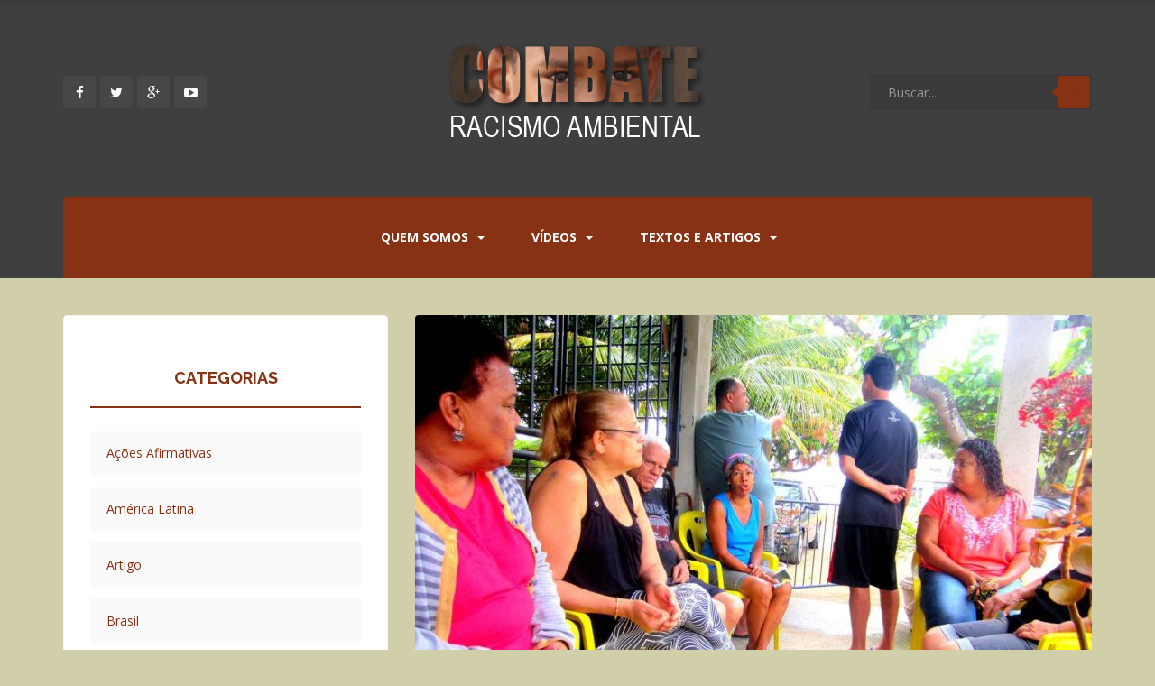

--- FILE ---
content_type: text/html; charset=UTF-8
request_url: https://racismoambiental.net.br/2017/10/04/militares-dao-30-dias-para-comunidade-maracajas-na-ilha-do-governador-destruir-suas-casas-e-partir/
body_size: 20501
content:
<!DOCTYPE html>
<html lang="pt-BR">
<head>
<meta charset="UTF-8">
<meta http-equiv="X-UA-Compatible" content="IE=edge,chrome=1">
<meta name="viewport" content="width=device-width, initial-scale=1">
<title>Militares Dão 30 Dias Para Comunidade Maracajás na Ilha do Governador Destruir Suas Casas e Partir - Combate Racismo Ambiental</title>
<!-- <title>
</title> -->
<link rel="profile" href="https://gmpg.org/xfn/11">
<link rel="pingback" href="https://racismoambiental.net.br/xmlrpc.php">

<!-- favicon -->


<!--[if IE]><![endif]-->

<meta name='robots' content='index, follow, max-image-preview:large, max-snippet:-1, max-video-preview:-1' />

	<!-- This site is optimized with the Yoast SEO plugin v26.8 - https://yoast.com/product/yoast-seo-wordpress/ -->
	<link rel="canonical" href="https://racismoambiental.net.br/2017/10/04/militares-dao-30-dias-para-comunidade-maracajas-na-ilha-do-governador-destruir-suas-casas-e-partir/" />
	<meta property="og:locale" content="pt_BR" />
	<meta property="og:type" content="article" />
	<meta property="og:title" content="Militares Dão 30 Dias Para Comunidade Maracajás na Ilha do Governador Destruir Suas Casas e Partir - Combate Racismo Ambiental" />
	<meta property="og:description" content="No sábado passado, enquanto uma chuva fina caia sobre a cidade do Rio de Janeiro, as famílias que moram na Estrada de Maracajás no Galeão, na Ilha do Governador, encontraram-se para contar as suas histórias e organizar uma marcha de resistência. A sua história dolorosa é de perseverança, apesar de uma tremenda pressão externa; pressão que tem se tornado bem" />
	<meta property="og:url" content="https://racismoambiental.net.br/2017/10/04/militares-dao-30-dias-para-comunidade-maracajas-na-ilha-do-governador-destruir-suas-casas-e-partir/" />
	<meta property="og:site_name" content="Combate Racismo Ambiental" />
	<meta property="article:published_time" content="2017-10-04T13:06:55+00:00" />
	<meta property="article:modified_time" content="2017-10-04T17:09:02+00:00" />
	<meta property="og:image" content="https://racismoambiental.net.br/wp-content/uploads/2017/10/ilha.jpg" />
	<meta property="og:image:width" content="1300" />
	<meta property="og:image:height" content="815" />
	<meta property="og:image:type" content="image/jpeg" />
	<meta name="author" content="Daniel Levi" />
	<meta name="twitter:card" content="summary_large_image" />
	<meta name="twitter:label1" content="Escrito por" />
	<meta name="twitter:data1" content="Daniel Levi" />
	<meta name="twitter:label2" content="Est. tempo de leitura" />
	<meta name="twitter:data2" content="8 minutos" />
	<script type="application/ld+json" class="yoast-schema-graph">{"@context":"https://schema.org","@graph":[{"@type":"Article","@id":"https://racismoambiental.net.br/2017/10/04/militares-dao-30-dias-para-comunidade-maracajas-na-ilha-do-governador-destruir-suas-casas-e-partir/#article","isPartOf":{"@id":"https://racismoambiental.net.br/2017/10/04/militares-dao-30-dias-para-comunidade-maracajas-na-ilha-do-governador-destruir-suas-casas-e-partir/"},"author":{"name":"Daniel Levi","@id":"https://racismoambiental.net.br/#/schema/person/fab47e68e6f365ad61233ca4dd262887"},"headline":"Militares Dão 30 Dias Para Comunidade Maracajás na Ilha do Governador Destruir Suas Casas e Partir","datePublished":"2017-10-04T13:06:55+00:00","dateModified":"2017-10-04T17:09:02+00:00","mainEntityOfPage":{"@id":"https://racismoambiental.net.br/2017/10/04/militares-dao-30-dias-para-comunidade-maracajas-na-ilha-do-governador-destruir-suas-casas-e-partir/"},"wordCount":1543,"commentCount":1,"publisher":{"@id":"https://racismoambiental.net.br/#organization"},"image":{"@id":"https://racismoambiental.net.br/2017/10/04/militares-dao-30-dias-para-comunidade-maracajas-na-ilha-do-governador-destruir-suas-casas-e-partir/#primaryimage"},"thumbnailUrl":"https://racismoambiental.net.br/wp-content/uploads/2017/10/ilha.jpg","keywords":["comunidades urbanas","direito à moradia","especulação imobiliária","remoções","território"],"articleSection":["Destaque","Direitos Humanos"],"inLanguage":"pt-BR","potentialAction":[{"@type":"CommentAction","name":"Comment","target":["https://racismoambiental.net.br/2017/10/04/militares-dao-30-dias-para-comunidade-maracajas-na-ilha-do-governador-destruir-suas-casas-e-partir/#respond"]}]},{"@type":"WebPage","@id":"https://racismoambiental.net.br/2017/10/04/militares-dao-30-dias-para-comunidade-maracajas-na-ilha-do-governador-destruir-suas-casas-e-partir/","url":"https://racismoambiental.net.br/2017/10/04/militares-dao-30-dias-para-comunidade-maracajas-na-ilha-do-governador-destruir-suas-casas-e-partir/","name":"Militares Dão 30 Dias Para Comunidade Maracajás na Ilha do Governador Destruir Suas Casas e Partir - Combate Racismo Ambiental","isPartOf":{"@id":"https://racismoambiental.net.br/#website"},"primaryImageOfPage":{"@id":"https://racismoambiental.net.br/2017/10/04/militares-dao-30-dias-para-comunidade-maracajas-na-ilha-do-governador-destruir-suas-casas-e-partir/#primaryimage"},"image":{"@id":"https://racismoambiental.net.br/2017/10/04/militares-dao-30-dias-para-comunidade-maracajas-na-ilha-do-governador-destruir-suas-casas-e-partir/#primaryimage"},"thumbnailUrl":"https://racismoambiental.net.br/wp-content/uploads/2017/10/ilha.jpg","datePublished":"2017-10-04T13:06:55+00:00","dateModified":"2017-10-04T17:09:02+00:00","breadcrumb":{"@id":"https://racismoambiental.net.br/2017/10/04/militares-dao-30-dias-para-comunidade-maracajas-na-ilha-do-governador-destruir-suas-casas-e-partir/#breadcrumb"},"inLanguage":"pt-BR","potentialAction":[{"@type":"ReadAction","target":["https://racismoambiental.net.br/2017/10/04/militares-dao-30-dias-para-comunidade-maracajas-na-ilha-do-governador-destruir-suas-casas-e-partir/"]}]},{"@type":"ImageObject","inLanguage":"pt-BR","@id":"https://racismoambiental.net.br/2017/10/04/militares-dao-30-dias-para-comunidade-maracajas-na-ilha-do-governador-destruir-suas-casas-e-partir/#primaryimage","url":"https://racismoambiental.net.br/wp-content/uploads/2017/10/ilha.jpg","contentUrl":"https://racismoambiental.net.br/wp-content/uploads/2017/10/ilha.jpg","width":1300,"height":815},{"@type":"BreadcrumbList","@id":"https://racismoambiental.net.br/2017/10/04/militares-dao-30-dias-para-comunidade-maracajas-na-ilha-do-governador-destruir-suas-casas-e-partir/#breadcrumb","itemListElement":[{"@type":"ListItem","position":1,"name":"Início","item":"https://racismoambiental.net.br/"},{"@type":"ListItem","position":2,"name":"Militares Dão 30 Dias Para Comunidade Maracajás na Ilha do Governador Destruir Suas Casas e Partir"}]},{"@type":"WebSite","@id":"https://racismoambiental.net.br/#website","url":"https://racismoambiental.net.br/","name":"Combate Racismo Ambiental","description":"O blog Combate Racismo Ambiental foi criado e é mantido por Tania Pacheco, sem fins lucrativos e utilizando tecnologia WordPress. A reprodução de seu conteúdo é incentivada, desde que citando a fonte e também sem fins lucrativos.","publisher":{"@id":"https://racismoambiental.net.br/#organization"},"potentialAction":[{"@type":"SearchAction","target":{"@type":"EntryPoint","urlTemplate":"https://racismoambiental.net.br/?s={search_term_string}"},"query-input":{"@type":"PropertyValueSpecification","valueRequired":true,"valueName":"search_term_string"}}],"inLanguage":"pt-BR"},{"@type":"Organization","@id":"https://racismoambiental.net.br/#organization","name":"Combate Racismo Ambiental","url":"https://racismoambiental.net.br/","logo":{"@type":"ImageObject","inLanguage":"pt-BR","@id":"https://racismoambiental.net.br/#/schema/logo/image/","url":"https://racismoambiental.net.br/wp-content/uploads/2015/01/combate-06.png","contentUrl":"https://racismoambiental.net.br/wp-content/uploads/2015/01/combate-06.png","width":292,"height":119,"caption":"Combate Racismo Ambiental"},"image":{"@id":"https://racismoambiental.net.br/#/schema/logo/image/"}},{"@type":"Person","@id":"https://racismoambiental.net.br/#/schema/person/fab47e68e6f365ad61233ca4dd262887","name":"Daniel Levi","url":"https://racismoambiental.net.br/author/daniel/"}]}</script>
	<!-- / Yoast SEO plugin. -->


<link rel='dns-prefetch' href='//fonts.googleapis.com' />
<link rel="alternate" type="application/rss+xml" title="Feed para Combate Racismo Ambiental &raquo;" href="https://racismoambiental.net.br/feed/" />
<link rel="alternate" type="application/rss+xml" title="Feed de comentários para Combate Racismo Ambiental &raquo;" href="https://racismoambiental.net.br/comments/feed/" />
<link rel="alternate" type="application/rss+xml" title="Feed de comentários para Combate Racismo Ambiental &raquo; Militares Dão 30 Dias Para Comunidade Maracajás na Ilha do Governador Destruir Suas Casas e Partir" href="https://racismoambiental.net.br/2017/10/04/militares-dao-30-dias-para-comunidade-maracajas-na-ilha-do-governador-destruir-suas-casas-e-partir/feed/" />
<link rel="alternate" title="oEmbed (JSON)" type="application/json+oembed" href="https://racismoambiental.net.br/wp-json/oembed/1.0/embed?url=https%3A%2F%2Fracismoambiental.net.br%2F2017%2F10%2F04%2Fmilitares-dao-30-dias-para-comunidade-maracajas-na-ilha-do-governador-destruir-suas-casas-e-partir%2F" />
<link rel="alternate" title="oEmbed (XML)" type="text/xml+oembed" href="https://racismoambiental.net.br/wp-json/oembed/1.0/embed?url=https%3A%2F%2Fracismoambiental.net.br%2F2017%2F10%2F04%2Fmilitares-dao-30-dias-para-comunidade-maracajas-na-ilha-do-governador-destruir-suas-casas-e-partir%2F&#038;format=xml" />
<style id='wp-img-auto-sizes-contain-inline-css' type='text/css'>
img:is([sizes=auto i],[sizes^="auto," i]){contain-intrinsic-size:3000px 1500px}
/*# sourceURL=wp-img-auto-sizes-contain-inline-css */
</style>
<style id='wp-emoji-styles-inline-css' type='text/css'>

	img.wp-smiley, img.emoji {
		display: inline !important;
		border: none !important;
		box-shadow: none !important;
		height: 1em !important;
		width: 1em !important;
		margin: 0 0.07em !important;
		vertical-align: -0.1em !important;
		background: none !important;
		padding: 0 !important;
	}
/*# sourceURL=wp-emoji-styles-inline-css */
</style>
<style id='wp-block-library-inline-css' type='text/css'>
:root{--wp-block-synced-color:#7a00df;--wp-block-synced-color--rgb:122,0,223;--wp-bound-block-color:var(--wp-block-synced-color);--wp-editor-canvas-background:#ddd;--wp-admin-theme-color:#007cba;--wp-admin-theme-color--rgb:0,124,186;--wp-admin-theme-color-darker-10:#006ba1;--wp-admin-theme-color-darker-10--rgb:0,107,160.5;--wp-admin-theme-color-darker-20:#005a87;--wp-admin-theme-color-darker-20--rgb:0,90,135;--wp-admin-border-width-focus:2px}@media (min-resolution:192dpi){:root{--wp-admin-border-width-focus:1.5px}}.wp-element-button{cursor:pointer}:root .has-very-light-gray-background-color{background-color:#eee}:root .has-very-dark-gray-background-color{background-color:#313131}:root .has-very-light-gray-color{color:#eee}:root .has-very-dark-gray-color{color:#313131}:root .has-vivid-green-cyan-to-vivid-cyan-blue-gradient-background{background:linear-gradient(135deg,#00d084,#0693e3)}:root .has-purple-crush-gradient-background{background:linear-gradient(135deg,#34e2e4,#4721fb 50%,#ab1dfe)}:root .has-hazy-dawn-gradient-background{background:linear-gradient(135deg,#faaca8,#dad0ec)}:root .has-subdued-olive-gradient-background{background:linear-gradient(135deg,#fafae1,#67a671)}:root .has-atomic-cream-gradient-background{background:linear-gradient(135deg,#fdd79a,#004a59)}:root .has-nightshade-gradient-background{background:linear-gradient(135deg,#330968,#31cdcf)}:root .has-midnight-gradient-background{background:linear-gradient(135deg,#020381,#2874fc)}:root{--wp--preset--font-size--normal:16px;--wp--preset--font-size--huge:42px}.has-regular-font-size{font-size:1em}.has-larger-font-size{font-size:2.625em}.has-normal-font-size{font-size:var(--wp--preset--font-size--normal)}.has-huge-font-size{font-size:var(--wp--preset--font-size--huge)}.has-text-align-center{text-align:center}.has-text-align-left{text-align:left}.has-text-align-right{text-align:right}.has-fit-text{white-space:nowrap!important}#end-resizable-editor-section{display:none}.aligncenter{clear:both}.items-justified-left{justify-content:flex-start}.items-justified-center{justify-content:center}.items-justified-right{justify-content:flex-end}.items-justified-space-between{justify-content:space-between}.screen-reader-text{border:0;clip-path:inset(50%);height:1px;margin:-1px;overflow:hidden;padding:0;position:absolute;width:1px;word-wrap:normal!important}.screen-reader-text:focus{background-color:#ddd;clip-path:none;color:#444;display:block;font-size:1em;height:auto;left:5px;line-height:normal;padding:15px 23px 14px;text-decoration:none;top:5px;width:auto;z-index:100000}html :where(.has-border-color){border-style:solid}html :where([style*=border-top-color]){border-top-style:solid}html :where([style*=border-right-color]){border-right-style:solid}html :where([style*=border-bottom-color]){border-bottom-style:solid}html :where([style*=border-left-color]){border-left-style:solid}html :where([style*=border-width]){border-style:solid}html :where([style*=border-top-width]){border-top-style:solid}html :where([style*=border-right-width]){border-right-style:solid}html :where([style*=border-bottom-width]){border-bottom-style:solid}html :where([style*=border-left-width]){border-left-style:solid}html :where(img[class*=wp-image-]){height:auto;max-width:100%}:where(figure){margin:0 0 1em}html :where(.is-position-sticky){--wp-admin--admin-bar--position-offset:var(--wp-admin--admin-bar--height,0px)}@media screen and (max-width:600px){html :where(.is-position-sticky){--wp-admin--admin-bar--position-offset:0px}}

/*# sourceURL=wp-block-library-inline-css */
</style><style id='global-styles-inline-css' type='text/css'>
:root{--wp--preset--aspect-ratio--square: 1;--wp--preset--aspect-ratio--4-3: 4/3;--wp--preset--aspect-ratio--3-4: 3/4;--wp--preset--aspect-ratio--3-2: 3/2;--wp--preset--aspect-ratio--2-3: 2/3;--wp--preset--aspect-ratio--16-9: 16/9;--wp--preset--aspect-ratio--9-16: 9/16;--wp--preset--color--black: #000000;--wp--preset--color--cyan-bluish-gray: #abb8c3;--wp--preset--color--white: #ffffff;--wp--preset--color--pale-pink: #f78da7;--wp--preset--color--vivid-red: #cf2e2e;--wp--preset--color--luminous-vivid-orange: #ff6900;--wp--preset--color--luminous-vivid-amber: #fcb900;--wp--preset--color--light-green-cyan: #7bdcb5;--wp--preset--color--vivid-green-cyan: #00d084;--wp--preset--color--pale-cyan-blue: #8ed1fc;--wp--preset--color--vivid-cyan-blue: #0693e3;--wp--preset--color--vivid-purple: #9b51e0;--wp--preset--gradient--vivid-cyan-blue-to-vivid-purple: linear-gradient(135deg,rgb(6,147,227) 0%,rgb(155,81,224) 100%);--wp--preset--gradient--light-green-cyan-to-vivid-green-cyan: linear-gradient(135deg,rgb(122,220,180) 0%,rgb(0,208,130) 100%);--wp--preset--gradient--luminous-vivid-amber-to-luminous-vivid-orange: linear-gradient(135deg,rgb(252,185,0) 0%,rgb(255,105,0) 100%);--wp--preset--gradient--luminous-vivid-orange-to-vivid-red: linear-gradient(135deg,rgb(255,105,0) 0%,rgb(207,46,46) 100%);--wp--preset--gradient--very-light-gray-to-cyan-bluish-gray: linear-gradient(135deg,rgb(238,238,238) 0%,rgb(169,184,195) 100%);--wp--preset--gradient--cool-to-warm-spectrum: linear-gradient(135deg,rgb(74,234,220) 0%,rgb(151,120,209) 20%,rgb(207,42,186) 40%,rgb(238,44,130) 60%,rgb(251,105,98) 80%,rgb(254,248,76) 100%);--wp--preset--gradient--blush-light-purple: linear-gradient(135deg,rgb(255,206,236) 0%,rgb(152,150,240) 100%);--wp--preset--gradient--blush-bordeaux: linear-gradient(135deg,rgb(254,205,165) 0%,rgb(254,45,45) 50%,rgb(107,0,62) 100%);--wp--preset--gradient--luminous-dusk: linear-gradient(135deg,rgb(255,203,112) 0%,rgb(199,81,192) 50%,rgb(65,88,208) 100%);--wp--preset--gradient--pale-ocean: linear-gradient(135deg,rgb(255,245,203) 0%,rgb(182,227,212) 50%,rgb(51,167,181) 100%);--wp--preset--gradient--electric-grass: linear-gradient(135deg,rgb(202,248,128) 0%,rgb(113,206,126) 100%);--wp--preset--gradient--midnight: linear-gradient(135deg,rgb(2,3,129) 0%,rgb(40,116,252) 100%);--wp--preset--font-size--small: 13px;--wp--preset--font-size--medium: 20px;--wp--preset--font-size--large: 36px;--wp--preset--font-size--x-large: 42px;--wp--preset--spacing--20: 0.44rem;--wp--preset--spacing--30: 0.67rem;--wp--preset--spacing--40: 1rem;--wp--preset--spacing--50: 1.5rem;--wp--preset--spacing--60: 2.25rem;--wp--preset--spacing--70: 3.38rem;--wp--preset--spacing--80: 5.06rem;--wp--preset--shadow--natural: 6px 6px 9px rgba(0, 0, 0, 0.2);--wp--preset--shadow--deep: 12px 12px 50px rgba(0, 0, 0, 0.4);--wp--preset--shadow--sharp: 6px 6px 0px rgba(0, 0, 0, 0.2);--wp--preset--shadow--outlined: 6px 6px 0px -3px rgb(255, 255, 255), 6px 6px rgb(0, 0, 0);--wp--preset--shadow--crisp: 6px 6px 0px rgb(0, 0, 0);}:where(.is-layout-flex){gap: 0.5em;}:where(.is-layout-grid){gap: 0.5em;}body .is-layout-flex{display: flex;}.is-layout-flex{flex-wrap: wrap;align-items: center;}.is-layout-flex > :is(*, div){margin: 0;}body .is-layout-grid{display: grid;}.is-layout-grid > :is(*, div){margin: 0;}:where(.wp-block-columns.is-layout-flex){gap: 2em;}:where(.wp-block-columns.is-layout-grid){gap: 2em;}:where(.wp-block-post-template.is-layout-flex){gap: 1.25em;}:where(.wp-block-post-template.is-layout-grid){gap: 1.25em;}.has-black-color{color: var(--wp--preset--color--black) !important;}.has-cyan-bluish-gray-color{color: var(--wp--preset--color--cyan-bluish-gray) !important;}.has-white-color{color: var(--wp--preset--color--white) !important;}.has-pale-pink-color{color: var(--wp--preset--color--pale-pink) !important;}.has-vivid-red-color{color: var(--wp--preset--color--vivid-red) !important;}.has-luminous-vivid-orange-color{color: var(--wp--preset--color--luminous-vivid-orange) !important;}.has-luminous-vivid-amber-color{color: var(--wp--preset--color--luminous-vivid-amber) !important;}.has-light-green-cyan-color{color: var(--wp--preset--color--light-green-cyan) !important;}.has-vivid-green-cyan-color{color: var(--wp--preset--color--vivid-green-cyan) !important;}.has-pale-cyan-blue-color{color: var(--wp--preset--color--pale-cyan-blue) !important;}.has-vivid-cyan-blue-color{color: var(--wp--preset--color--vivid-cyan-blue) !important;}.has-vivid-purple-color{color: var(--wp--preset--color--vivid-purple) !important;}.has-black-background-color{background-color: var(--wp--preset--color--black) !important;}.has-cyan-bluish-gray-background-color{background-color: var(--wp--preset--color--cyan-bluish-gray) !important;}.has-white-background-color{background-color: var(--wp--preset--color--white) !important;}.has-pale-pink-background-color{background-color: var(--wp--preset--color--pale-pink) !important;}.has-vivid-red-background-color{background-color: var(--wp--preset--color--vivid-red) !important;}.has-luminous-vivid-orange-background-color{background-color: var(--wp--preset--color--luminous-vivid-orange) !important;}.has-luminous-vivid-amber-background-color{background-color: var(--wp--preset--color--luminous-vivid-amber) !important;}.has-light-green-cyan-background-color{background-color: var(--wp--preset--color--light-green-cyan) !important;}.has-vivid-green-cyan-background-color{background-color: var(--wp--preset--color--vivid-green-cyan) !important;}.has-pale-cyan-blue-background-color{background-color: var(--wp--preset--color--pale-cyan-blue) !important;}.has-vivid-cyan-blue-background-color{background-color: var(--wp--preset--color--vivid-cyan-blue) !important;}.has-vivid-purple-background-color{background-color: var(--wp--preset--color--vivid-purple) !important;}.has-black-border-color{border-color: var(--wp--preset--color--black) !important;}.has-cyan-bluish-gray-border-color{border-color: var(--wp--preset--color--cyan-bluish-gray) !important;}.has-white-border-color{border-color: var(--wp--preset--color--white) !important;}.has-pale-pink-border-color{border-color: var(--wp--preset--color--pale-pink) !important;}.has-vivid-red-border-color{border-color: var(--wp--preset--color--vivid-red) !important;}.has-luminous-vivid-orange-border-color{border-color: var(--wp--preset--color--luminous-vivid-orange) !important;}.has-luminous-vivid-amber-border-color{border-color: var(--wp--preset--color--luminous-vivid-amber) !important;}.has-light-green-cyan-border-color{border-color: var(--wp--preset--color--light-green-cyan) !important;}.has-vivid-green-cyan-border-color{border-color: var(--wp--preset--color--vivid-green-cyan) !important;}.has-pale-cyan-blue-border-color{border-color: var(--wp--preset--color--pale-cyan-blue) !important;}.has-vivid-cyan-blue-border-color{border-color: var(--wp--preset--color--vivid-cyan-blue) !important;}.has-vivid-purple-border-color{border-color: var(--wp--preset--color--vivid-purple) !important;}.has-vivid-cyan-blue-to-vivid-purple-gradient-background{background: var(--wp--preset--gradient--vivid-cyan-blue-to-vivid-purple) !important;}.has-light-green-cyan-to-vivid-green-cyan-gradient-background{background: var(--wp--preset--gradient--light-green-cyan-to-vivid-green-cyan) !important;}.has-luminous-vivid-amber-to-luminous-vivid-orange-gradient-background{background: var(--wp--preset--gradient--luminous-vivid-amber-to-luminous-vivid-orange) !important;}.has-luminous-vivid-orange-to-vivid-red-gradient-background{background: var(--wp--preset--gradient--luminous-vivid-orange-to-vivid-red) !important;}.has-very-light-gray-to-cyan-bluish-gray-gradient-background{background: var(--wp--preset--gradient--very-light-gray-to-cyan-bluish-gray) !important;}.has-cool-to-warm-spectrum-gradient-background{background: var(--wp--preset--gradient--cool-to-warm-spectrum) !important;}.has-blush-light-purple-gradient-background{background: var(--wp--preset--gradient--blush-light-purple) !important;}.has-blush-bordeaux-gradient-background{background: var(--wp--preset--gradient--blush-bordeaux) !important;}.has-luminous-dusk-gradient-background{background: var(--wp--preset--gradient--luminous-dusk) !important;}.has-pale-ocean-gradient-background{background: var(--wp--preset--gradient--pale-ocean) !important;}.has-electric-grass-gradient-background{background: var(--wp--preset--gradient--electric-grass) !important;}.has-midnight-gradient-background{background: var(--wp--preset--gradient--midnight) !important;}.has-small-font-size{font-size: var(--wp--preset--font-size--small) !important;}.has-medium-font-size{font-size: var(--wp--preset--font-size--medium) !important;}.has-large-font-size{font-size: var(--wp--preset--font-size--large) !important;}.has-x-large-font-size{font-size: var(--wp--preset--font-size--x-large) !important;}
/*# sourceURL=global-styles-inline-css */
</style>

<style id='classic-theme-styles-inline-css' type='text/css'>
/*! This file is auto-generated */
.wp-block-button__link{color:#fff;background-color:#32373c;border-radius:9999px;box-shadow:none;text-decoration:none;padding:calc(.667em + 2px) calc(1.333em + 2px);font-size:1.125em}.wp-block-file__button{background:#32373c;color:#fff;text-decoration:none}
/*# sourceURL=/wp-includes/css/classic-themes.min.css */
</style>
<link rel='stylesheet' id='impalaboulevard-bootstrap-css' href='https://racismoambiental.net.br/wp-content/themes/impalaboulevard/inc/css/bootstrap.min.css?ver=15d0f5b597b2d8afb34a32c2b9a71792' type='text/css' media='all' />
<link rel='stylesheet' id='impalaboulevard-icons-css' href='https://racismoambiental.net.br/wp-content/themes/impalaboulevard/inc/css/font-awesome.min.css?ver=15d0f5b597b2d8afb34a32c2b9a71792' type='text/css' media='all' />
<link rel='stylesheet' id='impalaboulevard-fonts-css' href='//fonts.googleapis.com/css?family=Open+Sans%3A400italic%2C400%2C600%2C700%7CRaleway%3A400%2C500%2C700%2C600%2C800%2C900&#038;ver=15d0f5b597b2d8afb34a32c2b9a71792' type='text/css' media='all' />
<link rel='stylesheet' id='flexslider-css-css' href='https://racismoambiental.net.br/wp-content/themes/impalaboulevard/inc/css/flexslider.css?ver=15d0f5b597b2d8afb34a32c2b9a71792' type='text/css' media='all' />
<link rel='stylesheet' id='impalaboulevard-style-css' href='https://racismoambiental.net.br/wp-content/themes/impalaboulevard/style.css?ver=15d0f5b597b2d8afb34a32c2b9a71792' type='text/css' media='all' />
<!--n2css--><!--n2js--><script type="0922070434b146099dc14e38-text/javascript" src="https://racismoambiental.net.br/wp-includes/js/jquery/jquery.min.js?ver=3.7.1" id="jquery-core-js"></script>
<script type="0922070434b146099dc14e38-text/javascript" src="https://racismoambiental.net.br/wp-includes/js/jquery/jquery-migrate.min.js?ver=3.4.1" id="jquery-migrate-js"></script>
<script type="0922070434b146099dc14e38-text/javascript" src="https://racismoambiental.net.br/wp-content/themes/impalaboulevard/inc/js/modernizr.min.js?ver=15d0f5b597b2d8afb34a32c2b9a71792" id="impalaboulevard-modernizr-js"></script>
<script type="0922070434b146099dc14e38-text/javascript" src="https://racismoambiental.net.br/wp-content/themes/impalaboulevard/inc/js/bootstrap.min.js?ver=15d0f5b597b2d8afb34a32c2b9a71792" id="impalaboulevard-bootstrapjs-js"></script>
<script type="0922070434b146099dc14e38-text/javascript" src="https://racismoambiental.net.br/wp-content/themes/impalaboulevard/inc/js/functions.min.js?ver=15d0f5b597b2d8afb34a32c2b9a71792" id="impalaboulevard-functions-js"></script>
<link rel="https://api.w.org/" href="https://racismoambiental.net.br/wp-json/" /><link rel="alternate" title="JSON" type="application/json" href="https://racismoambiental.net.br/wp-json/wp/v2/posts/251939" /><link rel="EditURI" type="application/rsd+xml" title="RSD" href="https://racismoambiental.net.br/xmlrpc.php?rsd" />

<link rel='shortlink' href='https://racismoambiental.net.br/?p=251939' />
<style type="text/css">
			a {
				color: #873214;
			}
			code{
				color: #873214;
			}
			blockquote:before {
				color: #873214;
			}
			.input-group .input-group-btn button{
				color: #873214;
			}
			.btn-default, .label-default {
				background-color: #873214;
				border-color: #873214;
			}
			button {
				background-color: #873214;
			}
			.header-search .input-group-btn .btn-default {
				color: #873214;
			}
			.header-search .input-group-btn .btn-default:hover {
				background: #873214;
			}
			.header-search .input-group-btn .btn-default:hover:after{
				border-color: transparent #873214 transparent transparent;
			}
			.flex-direction-nav a:hover {
				color: #873214; 
			}
			.flex-caption h1 {
				background: #873214;
			}
			.flex-caption .entry-title {
				  background:
					  -webkit-linear-gradient(225deg, transparent 50%,   rgba(255,255,255,0.3) 50%),
					  -webkit-linear-gradient(45deg,  #873214, #873214),
					  -webkit-linear-gradient(135deg, #873214, #873214),
					  -webkit-linear-gradient(225deg, transparent 10px,  #873214 10px);
				  background:
					  -moz-linear-gradient(225deg, transparent 50%,   rgba(255,255,255,0.3) 50%),
					  -moz-linear-gradient(45deg,  #873214, #873214),
					  -moz-linear-gradient(135deg, #873214, #873214),
					  -moz-linear-gradient(225deg, transparent 10px,  #873214 10px);
				  background:
					  -o-linear-gradient(225deg, transparent 50%,   rgba(255,255,255,0.3) 50%)
					  -o-linear-gradient(45deg,  #873214, #873214),
					  -o-linear-gradient(135deg, #873214, #873214),
					  -o-linear-gradient(225deg, transparent 10px,  #873214 10px);
				  background:
					  linear-gradient(225deg, transparent 50%,   rgba(255,255,255,0.3) 50%),
					  linear-gradient(45deg,  #873214, #873214),
					  linear-gradient(135deg, #873214, #873214),
					  linear-gradient(225deg, transparent 10px,  #873214 10px);
				}
				.flex-caption .entry-title {
					-webkit-background-size: 14px 14px, 51% 100%, 50% 50%, 50% 50%;
					-moz-background-size: 14px 14px, 51% 100%, 50% 50%, 50% 50%;
					background-size: 14px 14px, 51% 100%, 50% 50%, 50% 50%;
					background-position: 100% 0, 0 0, 100% 100%, 100% 0;
					background-repeat: no-repeat;
					-webkit-border-top-left-radius: 4px;
					-moz-border-radius-topleft: 4px;
					border-top-left-radius: 4px;
				}

			.flex-control-paging li a.flex-active {
				background: #873214;
			}
			.flex-control-paging li a:hover {
				background: #873214;
			}
			.site-content [class*="navigation"] a {
				color: #873214;
			}
			.site-content [class*="navigation"] a:hover {
				color: #873214;
			}
			[class*="navigation"] .nav-previous .fa{
				color: #873214;
			}
			[class*="navigation"] .nav-next .fa{
				color: #873214;
			}
			.navbar-default .navbar-nav > .active > a,
			.navbar-default .navbar-nav > .active > a:hover,
			.navbar-default .navbar-nav > .active > a:focus,
			.navbar-default .navbar-nav > li > a:hover,
			.navbar-default .navbar-nav > li > a:focus,
			.navbar-default .navbar-nav > .open > a,
			.navbar-default .navbar-nav > .open > a:hover,
			.navbar-default .navbar-nav > .open > a:focus {
				color: #873214;
			}
			.dropdown-menu > li > a:hover,
			.dropdown-menu > li > a:focus,
			.navbar-default .navbar-nav .open .dropdown-menu > li > a:hover,
			.navbar-default .navbar-nav .open .dropdown-menu > li > a:focus {
				background-color: #873214;
			}
			.dropdown-menu>.active>a,
			.dropdown-menu>.active>a:hover,
			.dropdown-menu>.active>a:focus {
				background-color: #873214;
			}
			.navbar-nav>li:hover,
			.navbar-nav>.active {
				border-top: 2px solid #873214;
			}
			.entry-meta a:hover {
				color: #873214;
				border-bottom: 1px dashed #873214;
			}
			.entry-meta .fa {
				color: #873214;
			}
			.entry-meta span:hover .fa {
				color: #873214;
			}
			.entry-title a:hover {
				color: #873214;
			}
			.pagination li a {
				color: #873214;
			}
			.pagination li:hover a {
				color: #873214;
			}
			.pagination>.active>a,
			.pagination>.active>span,
			.pagination>.active>a:hover,
			.pagination>.active>span:hover,
			.pagination>.active>a:focus,
			.pagination>.active>span:focus {
				background-color: #873214;
				border-color: #873214;
			}
			#image-navigation .nav-previous a:hover,
			#image-navigation .nav-next a:hover{
				background-color: #873214;
			}
			.post-inner-content {
				border-top: 3px solid #873214;
			}
			#secondary .widget_archive ul li:before,
			#secondary .widget_recent_comments ul li:before {
				color: #873214;
			}
			.comments-title span{
				color: #873214;
			}
			#secondary .widget a:hover {
				color: #873214;
			}
			.widget .post-content span:before {
				color: #873214;
			}
			.tagcloud a {
				background-color: #873214;
			}
			.tagcloud a:before {
				background-color: #873214;
			}
			#secondary .widget .post-content a:hover {
				color: #873214;
			}
			#secondary .impalaboulevard-cats .widget-title {
				border-color: #873214;
			}
			#secondary .impalaboulevard-cats li span{
				background: #873214;
			}
			#footer-area .impalaboulevard-cats .widget-title {
				border-color: #873214;
			}
			#footer-area .impalaboulevard-cats li span{
				background: #873214;
			}
			#secondary .widget-title:before{
				color: #873214;
			}
			caption:before {
				color: #873214;
				text-shadow: 6px 0 #873214, -6px 0 #873214;
			}
			.table>thead>tr>th {
				border-bottom: 2px solid #873214;
			}
			#secondary .widget_recent_entries .post-date {
				color: #873214;
			}
			#secondary .widget_recent_entries .post-date:before {
				color: #873214;
			}
			#secondary .input-group:before {
				color: #873214;
				text-shadow: 6px 0 #873214, -6px 0 #873214;
			}
			#secondary:hover .input-group:before {
				text-shadow: 9px 0 #873214, -9px 0 #873214;
			}
			#secondary .input-group .input-group-btn button{
				color: #873214;
			}
			#secondary .widget_categories .widget-title {
				border-color: #873214;
			}
			#secondary .widget_categories li .children li li:before {
				color: #873214;
			}

			#footer-area .widgettitle:before {
				background: #873214;
			}

			#footer-area .input-group-btn .btn-default {
				color: #873214;
			}
			#footer-area .input-group-btn .btn-default:hover {
				background: #873214;
			}
			#footer-area .input-group-btn .btn-default:hover:after{
				border-color: transparent #873214 transparent transparent;
			}
			#footer-area .widget_categories li .children li li:before {
				color: #873214;
			}
			#footer-area .table>thead>tr>th {
				border-bottom: 2px solid #873214;
			}
			#footer-area .table td a {
				color: #873214;
			}
			.recent-comments .recent-comment-wrapper a:hover{
				color: #873214;
			}
			.recent-comments .recent-comment-time:before{
				color: #873214;
			}
			.recent-comments .comment-name:before{
				color: #873214;
			}
			#footer-area .recent-comments .recent-comment-wrapper a:hover{
				color: #873214;
			}
			#small-footer {
				border-bottom: 3px solid #873214;
			}
			#small-footer a:hover {
				color: #873214;
			}
			#footer-area a:hover {
				color: #873214;
			}
			.copyright a {
				border-bottom: 1px dotted #873214;
			}
			.copyright .fa {
				color: #873214;
			}
			.scroll-to-top:hover {
				background: #873214;
			}
			.edit-link .fa {
				color: #873214;
			}
			.comment-respond .required {
				color: #873214;
			}
			.nav-links .nav-previous a,
			.nav-links .nav-next a {
				color: #873214;
			}
			#infinite-handle span {
				color: #873214;
			}
			#infinite-handle span:hover {
				background-color: #873214;
			}
			a.jm-post-like.liked {
				color: #873214;
			}
			.comment-list .children {
				border-left: 2px solid #873214;
			}
			
			.footer-comments-widget .widget_archive ul li:before,
			.footer-comments-widget .widget_recent_comments ul li:before {
				color: #873214;
			}
			.footer-comments-widget .widget a:hover {
				color: #873214;
			}
			.footer-comments-widget .widget .post-content a:hover {
				color: #873214;
			}
			.footer-comments-widget .impalaboulevard-cats .widgettitle {
				border-color: #873214;
			}
			.footer-comments-widget .impalaboulevard-cats li span{
				background: #873214;
			}
			#footer-area .impalaboulevard-cats li span{
				background: #873214;
			}
			.footer-comments-widget .widgettitle:before,
			.footer-comments-widget .widget-title:before{
				color: #873214;
			}
			.footer-comments-widget .widget_recent_entries .post-date {
				color: #873214;
			}
			.footer-comments-widget .widget_recent_entries .post-date:before {
				color: #873214;
			}
			.footer-comments-widget .input-group:before {
				color: #873214;
				text-shadow: 6px 0 #873214, -6px 0 #873214;
			}
			.form-search:hover .input-group:before {
				text-shadow: 9px 0 #873214, -9px 0 #873214;
			}
			.footer-comments-widget .input-group .input-group-btn button{
				color: #873214;
			}
			.footer-comments-widget .widget_categories .widgettitle {
				border-color: #873214;
			}
			.footer-comments-widget .widget_categories .widgettitle {
				border-color: #873214;
			}
			.footer-comments-widget .widget_categories li .children li li:before {
				color: #873214;
			}
			.page-links a span {
				color: #873214;
			}
			.page-links a:hover span {
				background-color: #873214;
				border: 1px solid #873214;
			}

					
		
			body {
				color: #873214;
			}

			a:hover,
			a:focus {
				color: #873214;
			}
			h1, h2, h3, h4, h5, h6, .h1, .h2, .h3, .h4, .h5, .h6 {
				color: #873214;
			}

			input[type="text"],
			input[type="email"],
			input[type="url"],
			input[type="password"],
			input[type="search"],
			textarea {
				color: #873214;
			}

			input:focus,
			input[type="text"]:focus,
			input[type="email"]:focus,
			input[type="url"]:focus,
			input[type="password"]:focus,
			input[type="search"]:focus,
			textarea:focus {
				color: #873214;
			}

			.input-group .input-group-btn button:hover{
				color: #873214;
			}
			.btn-default:hover,
			.label-default[href]:hover,
			.label-default[href]:focus,
			.btn-default:hover, .btn-default:focus,
			.btn-default:active,
			.btn-default.active,
			#image-navigation .nav-previous a:hover,
			#image-navigation .nav-next a:hover {
				background-color: #873214;
				border-color: #873214;
			}
			button:hover {
				background-color: #873214;
			}
			.screen-reader-text:hover,
			.screen-reader-text:active,
			.screen-reader-text:focus {
				color: #873214;
			}
			.site-description {
				color: #873214;
			}

			.header-search .input-group-btn .btn-default {
				background: #873214;
			}

			.header-search .input-group-btn .btn-default:after{
				border-color: transparent #873214 transparent transparent;
			}

			.flex-direction-nav a {
				color: #873214; 
			}

			.navbar-default .navbar-nav .open .dropdown-menu > li > a {
				color: #873214;
			}

			.dropdown-menu > li > a {
				color: #873214;
			}

			.main-menu-wrapper{
				background-color: #873214;
			}

			.navbar-default .navbar-toggle {
				border-color: #873214;
				background-color: #873214 !important;
			}
			.entry-meta a {
				color: #873214;
			}

			.entry-title {
				color: #873214;
			}
			.entry-title a {
				color: #873214;
			}

			.widget select {
				color: #873214;
			}

			#secondary .widget {
				color: #873214;
			}

			.comments-title {
				color: #873214;
			}
			#secondary .widget > h3 {
				color: #873214;
			}

			#secondary .widget a {
				color: #873214;
			}

			.tagcloud a:hover:before {
				background-color: #873214;
			}

			.tagcloud a:hover {
				background-color: #873214;
			}
			#secondary .widget .post-content a {
				color: #873214;
			}

			#footer-area .impalaboulevard-cats li{
				background: #873214;
			}

			#secondary .input-group .input-group-btn button:hover{
				color: #873214;
			}

			#footer-area .input-group-btn .btn-default {
				background: #873214;
			}
			#footer-area .input-group-btn .btn-default:after{
				border-color: transparent #873214 transparent transparent;
			}
			.recent-comments .recent-comment-wrapper a{
				color: #873214;
			}
			#footer-area .recent-comments .recent-comment-wrapper {
				background-color: #873214;
			}

			#footer-area .recent-comments .recent-comment-wrapper:before {
				border-color: #873214 transparent transparent transparent;
			}
			a.jm-post-like:hover,
			a.jm-post-like:active,
			a.jm-post-like:focus,
			a.liked:hover,
			a.liked:active,
			a.liked:focus {
				color: #873214;
			}
			#footer-area .widget_categories li .children li {
				background: #873214;
			}
			.footer-comments-widget .widget a {
				color: #873214;
			}
			.footer-comments-widget .widget .post-content a {
				color: #873214;
			}
			#footer-area .impalaboulevard-cats li{
				background: #873214;
			}
			.footer-comments-widget .input-group .input-group-btn button:hover{
				color: #873214;
			}
					
		
			.header-search .search-query {
				background-color: #3a3a3a;
			}
			.navbar.navbar-default {
				border-top: 5px solid #3a3a3a;
			}
			.navbar-nav>li>a:hover,
			.navbar-nav>.active a{
				box-shadow: 0 -90px 0 #3a3a3a inset;
			}
			@media (max-width: 767px) {
				.navbar-nav>li:hover {
					background-color: #3a3a3a;
				}	
			}
			#footer-area ul li {
				border-bottom: 2px dashed #3a3a3a;
			}
			#footer-area .widgettitle {
				border-bottom: 2px solid #3a3a3a;
			}
			#footer-area .widget_search .search-query {
				background: #3a3a3a;
			}
			#footer-area .widget_categories li {
				background: #3a3a3a;
			}
			#footer-area .table>thead>tr>th, 
			#footer-area .table>tbody>tr>th, 
			#footer-area .table>tfoot>tr>th, 
			#footer-area .table>thead>tr>td, 
			#footer-area .table>tbody>tr>td, 
			#footer-area .table>tfoot>tr>td {
				border-top: 1px solid #3a3a3a;
			}
			#small-footer {
				background-color: #3a3a3a;
			}
			.header-search .search-query {
				background-color: #3a3a3a;
			}
		
		
		
			.flex-caption .excerpt {
				background: #3f3f3f;
			}
			.flex-control-paging li a{
				background: #3f3f3f;
			}
			.navbar.navbar-default {
				background-color: #3f3f3f;
			}
			@media (max-width: 767px) {
				.navbar-default .navbar-nav > li > a {
					border-bottom: 1px solid #3f3f3f;
				}
			}
			#footer-area {
				background-color: #3f3f3f;
			}

		
			blockquote {
				border-top: 2px solid #fafafa;
				border-bottom: 2px solid #fafafa;
			}

			.screen-reader-text:hover,
			.screen-reader-text:active,
			.screen-reader-text:focus {
				background-color: #fafafa;
			}

			hr.section-divider {
				border-color: #fafafa;
			}

			#image-navigation .nav-previous a,
			#image-navigation .nav-next a{
				border: 1px solid #fafafa;
			}
			.wp-caption {
				border: 1px solid #fafafa;
			}
			#secondary .widget > h3 {
				border-bottom: 2px solid #fafafa;
			}
			#secondary .impalaboulevard-cats li{
				background: #fafafa;
			}
			#secondary .widget_categories li {
				background: #fafafa;
			}
			.footer-comments-widget .widget_categories li {
				background: #fafafa;
			}


		
			.entry-meta span:before{
				color: #ececec;
				text-shadow: 0 7px 0 #ececec, 0 -7px 0 #ececec;
			}
			.widget ul li {
				border-bottom: 1px dashed #ececec;
			}
			.widget .post-content span {
				border-top: 1px dashed #ececec;
			}
			.table>thead>tr>th, 
			.table>tbody>tr>th, 
			.table>tfoot>tr>th, 
			.table>thead>tr>td, 
			.table>tbody>tr>td, 
			.table>tfoot>tr>td {
				border-top: 1px solid #ececec;
			}
		
		
			#infinite-handle span {
				border: 1px solid #dadada;
			}
			.site-content [class*="navigation"] a {
				border: 1px solid #dadada;
			}
			.pagination>li>a,
			.pagination>li>span {
				border-color: #dadada;
			}
			.page-links {
				 border: 1px solid #dadada;
			}
			.page-links a span {
				border: 1px solid #dadada;
			}
		
			.cfa-text{
				color: #474747;
			}
		

			.cfa-button {
				background: #f46b2e;
				border-color: #f46b2e;
			}
			.cfa-button:hover {
				background-color: #f46b2e;
			}
		
			
			.cfa-text span {
				color: #f46b2e;
			}
		
		
			.navbar.navbar-default {
				background-color: #3f3f3f;
			}
		

			.navbar.navbar-default {
				border-top: 5px solid #3a3a3a;
			}
		
		
			#small-footer {
				background-color: #3a3a3a;
			}
		

			#small-footer {
				border-bottom: 3px solid #873214;
			}
		
			
			.social-icons a {
				background-color: #474747;
			}
		
			
			.social-icons a:hover {
				background-color: #873214;
			}
		body {font-family: Open Sans; font-size:14px; font-weight: normal; color:#474747;}h1, h2, h3, h4, h5, h6, .h1, .h2, .h3, .h4, .h5, .h6, .entry-title, .entry-title a {color: #474747;}/* Your CSS Code */
.flexslider .slides &gt; li {
display: block !important;
}</style>	<style type="text/css">
			.site-title,
		.site-description {
			position: absolute;
			clip: rect(1px, 1px, 1px, 1px);
		}
		</style>
	<style type="text/css" id="custom-background-css">
body.custom-background { background-color: #d0cfa9; }
</style>
	<!--[if IE]><style>
	   
	.tagcloud a:before,
	.tagcloud a:after {
		display: none !important;
	}
	.tagcloud a {
		padding: 12px 18px 12px 18px;
		margin-right: 7px;
	}
	

	.main-menu-wrapper .navbar-nav>li>a:before,
	caption:before,
	#secondary .input-group:before,
	.footer-comments-widget .input-group:before {
		content: "";
	}
	   </style><![endif]-->		<style type="text/css" id="wp-custom-css">
			.flexslider .slides > li {display: block !important;}		</style>
		
</head>

<body class="wp-singular post-template-default single single-post postid-251939 single-format-standard custom-background wp-theme-impalaboulevard group-blog">
<div id="page" class="feed site">

	<header id="masthead" class="site-header" role="banner">
		<nav class="navbar navbar-default" role="navigation">
			<div class="container">
				<div class="row">

				
				<!-- social networks -->
					<div class="col-md-4 col-sm-12 header-social">
                   	<div class="social-icons"><a href="https://www.facebook.com/taniapac3" title="Follow us on Facebok" class="facebook" target="_blank"><i class="social_icon fa fa-facebook"></i></a><a href="https://twitter.com/combateracismo" title="Follow us on Twitter" class="twitter" target="_blank"><i class="social_icon fa fa-twitter"></i></a><a href="https://plus.google.com/u/0/+TaniaPacheco-CombateRacismoAmbiental/posts" title="Follow us on Google+" class="googleplus" target="_blank"><i class="social_icon fa fa-googleplus"></i></a><a href="https://www.youtube.com/user/RacismoAmbiental/feed" title="Follow us on Youtube" class="youtube" target="_blank"><i class="social_icon fa fa-youtube"></i></a></div>                    </div>
                
                <!-- main-logo -->
				
				
					
                    					<div class="col-md-4 col-sm-12 header-logo">
				
						<a href="https://racismoambiental.net.br/"><img src="https://racismoambiental.net.br/wp-content/uploads/2015/01/combate-03.png"  height="119" width="292" alt="Combate Racismo Ambiental"/></a>
					</div><!-- end of #logo -->

				
					                    
                
                <!-- search input -->
             
 					<div class="col-md-4 col-sm-12 header-search">
                    <form method="get" class="form-search" action="https://racismoambiental.net.br/">

      <div class="input-group">
        <input type="text" class="form-control search-query" value="" name="s" id="s" placeholder="Buscar...">
        <span class="input-group-btn">
          <button type="submit" class="btn btn-default" name="submit" id="searchsubmit" value="OK"><span class="glyphicon glyphicon-search"></span></button>
        </span>
      </div>
  
</form>                    </div>
                               	
					
                    
                    
                    <!-- header menu -->
                    <div class="site-navigation-inner col-md-12">
						<div class="navbar-header">
							
							
							
							<button type="button" class="btn navbar-toggle" data-toggle="collapse" data-target=".navbar-ex1-collapse">
								<b>Main menu</b>
								<div class="icon-toggle">
								<span class="sr-only">Toggle navigation</span>
								<span class="icon-bar"></span>
								<span class="icon-bar"></span>
								<span class="icon-bar"></span>
								</div>
							</button>
						</div>
					</div><!-- .site-navigation-inner -->
                    <div class="col-md-12"><div class="main-menu-wrapper"><div class="collapse navbar-collapse navbar-ex1-collapse main-menu"><ul id="menu-menu-inicial" class="nav navbar-nav"><li id="menu-item-176811" class="menu-item menu-item-type-post_type menu-item-object-page menu-item-has-children menu-item-176811 dropdown"><a title="Quem somos" href="#" data-toggle="dropdown" class="dropdown-toggle">Quem somos <span class="caret"></span></a>
<ul role="menu" class=" dropdown-menu">
	<li id="menu-item-168990" class="menu-item menu-item-type-post_type menu-item-object-page menu-item-168990"><a title="Quem somos" href="https://racismoambiental.net.br/quem-somos-2/quem-somos-nos/">Quem somos</a></li>
	<li id="menu-item-169030" class="menu-item menu-item-type-post_type menu-item-object-page menu-item-169030"><a title="Indicamos" href="https://racismoambiental.net.br/quem-somos-2/indicamos-2/">Indicamos</a></li>
</ul>
</li>
<li id="menu-item-168989" class="menu-item menu-item-type-post_type menu-item-object-page menu-item-has-children menu-item-168989 dropdown"><a title="Vídeos" href="#" data-toggle="dropdown" class="dropdown-toggle">Vídeos <span class="caret"></span></a>
<ul role="menu" class=" dropdown-menu">
	<li id="menu-item-169031" class="menu-item menu-item-type-post_type menu-item-object-page menu-item-169031"><a title="Depoimentos no I Seminário Brasileiro contra o Racismo Ambiental (editados)" href="https://racismoambiental.net.br/videos/i-seminario/">Depoimentos no I Seminário Brasileiro contra o Racismo Ambiental (editados)</a></li>
	<li id="menu-item-169032" class="menu-item menu-item-type-post_type menu-item-object-page menu-item-169032"><a title="Felício Pontes abre o II Mosaico Ambiental falando sobre a luta contra Belo Monte" href="https://racismoambiental.net.br/videos/felicio-pontes-abre-o-ii-mosaico-ambiental-falando-sobre-a-luta-contra-belo-monte/">Felício Pontes abre o II Mosaico Ambiental falando sobre a luta contra Belo Monte</a></li>
	<li id="menu-item-169033" class="menu-item menu-item-type-post_type menu-item-object-page menu-item-169033"><a title="Patrícia Magno: Justiça é muito mais que um valor. É um serviço público ao qual todos os cidadãos têm direito" href="https://racismoambiental.net.br/videos/patricia-magno-democratizacao-da-justica/">Patrícia Magno: Justiça é muito mais que um valor. É um serviço público ao qual todos os cidadãos têm direito</a></li>
	<li id="menu-item-169034" class="menu-item menu-item-type-post_type menu-item-object-page menu-item-169034"><a title="Neyla Mendes: Moro no estado onde acontece o mais escabroso caso de Racismo Ambiental" href="https://racismoambiental.net.br/videos/166580-2/">Neyla Mendes: Moro no estado onde acontece o mais escabroso caso de Racismo Ambiental</a></li>
	<li id="menu-item-169035" class="menu-item menu-item-type-post_type menu-item-object-page menu-item-169035"><a title="Fala de Alexandre Anderson na OAB, em 29/06/2012" href="https://racismoambiental.net.br/videos/fala-de-alexandre-anderson-na-oab-em-29062012/">Fala de Alexandre Anderson na OAB, em 29/06/2012</a></li>
</ul>
</li>
<li id="menu-item-169043" class="menu-item menu-item-type-post_type menu-item-object-page menu-item-has-children menu-item-169043 dropdown"><a title="Textos e Artigos" href="#" data-toggle="dropdown" class="dropdown-toggle">Textos e Artigos <span class="caret"></span></a>
<ul role="menu" class=" dropdown-menu">
	<li id="menu-item-169062" class="menu-item menu-item-type-post_type menu-item-object-page menu-item-169062"><a title="Desigualdade, injustiça ambiental e racismo: uma luta que transcende a cor*" href="https://racismoambiental.net.br/textos-e-artigos/desigualdade-injustica-ambiental-e-racismo-uma-luta-que-transcende-a-cor/">Desigualdade, injustiça ambiental e racismo: uma luta que transcende a cor*</a></li>
	<li id="menu-item-169044" class="menu-item menu-item-type-post_type menu-item-object-page menu-item-169044"><a title="Inequality, environmental injustice, and racism in Brazil: beyond the question of colour" href="https://racismoambiental.net.br/textos-e-artigos/textos-e-artigostania-pachecoinequality-environmental-injustice-and-racism-in-brazil-beyond-the-question-of-colour/">Inequality, environmental injustice, and racism in Brazil: beyond the question of colour</a></li>
	<li id="menu-item-169048" class="menu-item menu-item-type-post_type menu-item-object-page menu-item-169048"><a title="Racismo Ambiental: expropriação do território e negação da cidadania*" href="https://racismoambiental.net.br/textos-e-artigos/racismo-ambiental-expropriacao-do-territorio-e-negacao-da-cidadania-2/">Racismo Ambiental: expropriação do território e negação da cidadania*</a></li>
	<li id="menu-item-320211" class="menu-item menu-item-type-post_type menu-item-object-page menu-item-320211"><a title="“Racismo Ambiental: o que eu tenho a ver com isso?”" href="https://racismoambiental.net.br/textos-e-artigos/racismo-ambiental-o-que-eu-tenho-a-ver-com-isso/">“Racismo Ambiental: o que eu tenho a ver com isso?”</a></li>
	<li id="menu-item-169049" class="menu-item menu-item-type-post_type menu-item-object-page menu-item-169049"><a title="Racismo Ambiental urbano: a violência da desigualdade e do preconceito" href="https://racismoambiental.net.br/textos-e-artigos/racismo-ambiental-urbano/">Racismo Ambiental urbano: a violência da desigualdade e do preconceito</a></li>
	<li id="menu-item-169054" class="menu-item menu-item-type-post_type menu-item-object-page menu-item-169054"><a title="O Mapa da injustiça ambiental e saúde e o direito à cidade, ao campo, à vida" href="https://racismoambiental.net.br/textos-e-artigos/o-mapa-da-injustica-ambiental-e-saude-e-o-direito-a-cidade-ao-campo-a-vida/">O Mapa da injustiça ambiental e saúde e o direito à cidade, ao campo, à vida</a></li>
	<li id="menu-item-169055" class="menu-item menu-item-type-post_type menu-item-object-page menu-item-169055"><a title="Mapa de Conflitos e Racismo Ambiental:  desafios para as advogadas e os advogados populares *" href="https://racismoambiental.net.br/textos-e-artigos/mapa-de-conflitos-e-racismo-ambiental-desafios-para-as-advogadas-e-os-advogados-populares/">Mapa de Conflitos e Racismo Ambiental:  desafios para as advogadas e os advogados populares *</a></li>
	<li id="menu-item-169056" class="menu-item menu-item-type-post_type menu-item-object-page menu-item-169056"><a title="Terra e Território à luz do Mapa da injustiça ambiental e saúde no Brasil" href="https://racismoambiental.net.br/textos-e-artigos/terra-e-territorio-a-luz-do-mapa-da-injustica-ambiental-e-saude-no-brasil/">Terra e Território à luz do Mapa da injustiça ambiental e saúde no Brasil</a></li>
	<li id="menu-item-169057" class="menu-item menu-item-type-post_type menu-item-object-page menu-item-169057"><a title="A Defensoria Pública e o Mapa da injustiça ambiental no Brasil" href="https://racismoambiental.net.br/textos-e-artigos/a-defensoria-publica-e-o-mapa-da-injustica-ambiental-no-brasil/">A Defensoria Pública e o Mapa da injustiça ambiental no Brasil</a></li>
	<li id="menu-item-169058" class="menu-item menu-item-type-post_type menu-item-object-page menu-item-169058"><a title="A 4ª Jornada Ecumênica e o Mapa da injustiça ambiental e saúde no Brasil" href="https://racismoambiental.net.br/textos-e-artigos/a-4%c2%aa-jornada-ecumenica-e-o-mapa-da-injustica-ambiental-e-saude-no-brasil/">A 4ª Jornada Ecumênica e o Mapa da injustiça ambiental e saúde no Brasil</a></li>
	<li id="menu-item-236437" class="menu-item menu-item-type-post_type menu-item-object-page menu-item-236437"><a title="Breve radiografia dos conflitos ambientais no Brasil tendo por base o Mapa da Fiocruz*" href="https://racismoambiental.net.br/textos-e-artigos/uma-breve-radiografia-dos-conflitos-ambientais-no-brasil-tendo-por-base-o-mapa-da-fiocruz/">Breve radiografia dos conflitos ambientais no Brasil tendo por base o Mapa da Fiocruz*</a></li>
	<li id="menu-item-169059" class="menu-item menu-item-type-post_type menu-item-object-page menu-item-169059"><a title="Comunidade de Pontinha: embate jurídico e conflito territorial, por Ricardo Álvares" href="https://racismoambiental.net.br/textos-e-artigos/perfil-comunidade-pontinha/">Comunidade de Pontinha: embate jurídico e conflito territorial, por Ricardo Álvares</a></li>
</ul>
</li>
</ul></div></div></div>                    
			
			
			</div><!-- .row -->
		  </div><!-- .container -->
		</nav><!-- .site-navigation -->
	</header><!-- #masthead -->

	<div id="content" class="site-content">
			
			<div class="container">
			<div class="row">
			<div class="col-md-12">
			<div class="top-section">
								                			</div>
			</div><!-- .col-md-12 -->
			</div><!-- .row -->
			</div><!-- .container -->

		<div class="container main-content-area">
			<div class="row">
				<div id="content" class="main-content-inner col-sm-12 col-md-8 pull-right">
	<div id="primary" class="content-area">
		<main id="main" class="site-main" role="main">

		
			<article id="post-251939" class="post-251939 post type-post status-publish format-standard has-post-thumbnail hentry category-destaque-combate category-direitos-humanos tag-comunidades-urbanas tag-direito-a-moradia tag-especulacao-imobiliaria tag-remocoes tag-territorio">
	<img width="750" height="410" src="https://racismoambiental.net.br/wp-content/uploads/2017/10/ilha-750x410.jpg" class="single-featured wp-post-image" alt="" decoding="async" fetchpriority="high" />	
	
	<div class="post-inner-content">
		<header class="entry-header page-header">

			<h1 class="entry-title ">Militares Dão 30 Dias Para Comunidade Maracajás na Ilha do Governador Destruir Suas Casas e Partir</h1>

			<div class="entry-meta">
				<span class="posted-on"><i class="fa fa-clock-o"></i> <a href="https://racismoambiental.net.br/2017/10/04/militares-dao-30-dias-para-comunidade-maracajas-na-ilha-do-governador-destruir-suas-casas-e-partir/" rel="bookmark"><time class="entry-date published" datetime="2017-10-04T10:06:55-03:00">4 de outubro de 2017</time><time class="updated" datetime="2017-10-04T14:09:02-03:00">4 de outubro de 2017</time></a></span>
								<span class="cat-links"><i class="fa fa-folder"></i>
					 <a href="https://racismoambiental.net.br/category/destaque-combate/" rel="category tag">Destaque</a>, <a href="https://racismoambiental.net.br/category/direitos-humanos/" rel="category tag">Direitos Humanos</a>				</span>
				<span class="like-link"><i class="fa fa-user"></i><a href="">Combate Racismo Ambiental</a></span>
                <!--<span class="like-link"><a href="#" class="jm-post-like" data-post_id="251939" title="Like"><i class="fa fa-heart-o"></i>&nbsp;Like</a></span>-->
								                

			</div><!-- .entry-meta -->
		</header><!-- .entry-header -->

		<div class="entry-content">
			<!-- Go to www.addthis.com/dashboard to customize your tools -->
			<script type="0922070434b146099dc14e38-text/javascript" src="//s7.addthis.com/js/300/addthis_widget.js#pubid=ra-54ad1cdd0788167c"></script>
			<!-- Go to www.addthis.com/dashboard to customize your tools -->
			<div class="addthis_inline_share_toolbox_2dt0" style="margin: 10px 0 10px 0;"></div>

			<p style="text-align: justify;"><em>No sábado passado, enquanto uma chuva fina caia sobre a cidade do Rio de Janeiro, as famílias que moram na Estrada de Maracajás no Galeão, na Ilha do Governador, encontraram-se para contar as suas histórias e organizar uma marcha de resistência. A sua história dolorosa é de perseverança, apesar de uma tremenda pressão externa; pressão que tem se tornado bem conhecida nas comunidades em todo o Rio. No dia 18 de setembro, elas foram informadas pela Aeronáutica (que tem uma base nas proximidades) que teriam 30 dias para destruir as casas que construíram durante décadas e deixar a terra completamente vazia. Restando cerca de duas semanas, as famílias estão se organizando, unidas em uma tentativa de salvar tudo pelo qual trabalharam. Esta matéria tenta retratar uma fração desta história e documentar as vidas e os espaços físicos que estão penduradas na balança</em></p>
<p style="text-align: justify;">Tyler Strobl &#8211; <a href="http://rioonwatch.org.br/?p=28645">RioOnWatch</a><span id="more-251939"></span></p>
<p style="text-align: justify;">A área dentro e ao redor da base militar tem muitas cercas e muros de concreto. Quando a base foi construída em 1945, os bairros foram divididos arbitrariamente e as casas foram destruídas. Uma comunidade na área, Rádio Sonda, não é encontrada no Google Maps porque na realidade foi cortada do bairro do qual fazia parte. Várias reivindicações de terras pelos militares têm confundido as condições legais das diferentes áreas e agora são a base de processos legais altamente questionáveis. Na Rádio Sonda, os restos das casas destruídas em 2015—uma destruída pela própria pessoa que a construiu–ainda continuam em ruínas sem qualquer ação do governo que exigiu a sua destruição. Elas servem como um lembrete sinistro do que pode acontecer.</p>
<p style="text-align: justify;">De fato, em 2015, as quase 20 famílias da Estrada de Maracajás também foram ordenadas a sair. Felizmente, um morador notou que os mensageiros militares estavam apresentando um documento falso, e os soldados partiram. As famílias estavam seguras até um pouco antes do Natal de 2016, quando desta vez vieram mais soldados, mais armas. Intimidação é um traço comum nas suas histórias. Mais uma vez, documentos errôneos atrasaram o processo, mas a reivindicação da terra pelos militares foi finalmente aprovada por um juiz em março de 2017. Agora, após uma breve suspensão, a ordem de remoção está na mesa novamente. A contagem regressiva começou. As famílias que viveram na área durante décadas, muito antes da base militar existir, agora estão enfrentando a decisão de desfazer pessoalmente as vidas que criaram ou unirem-se e resistir. Face à pressão do governo e a intimidação militar, escolheram a última opção.</p>
<p style="text-align: justify;">“Famílias se acabam por causa disso. É muito injusto o governo falar que a terra é dele, sendo que a terra é do povo. O governo acha que tem uma legitimidade que não é tão legítima. As pessoas construíram, deram a vida delas para essas residências. Você pode até ver que elas nem estão acabadas, porque realmente são famílias humildes, que não têm para onde ir, não têm recursos nem para pagar o aluguel de algum imóvel”, falou um líder da resistência, Anderson dos Santos Pereira, cujos pais moram na área em questão.</p>
<p style="text-align: justify;">As casas são lindas e as melhorias que os moradores têm feito vagarosamente ao longo do tempo estão visíveis nas construções. Muitas famílias estão na área há três ou quatro gerações. Há filhos, filhas, mães, pais, e avós, com 18 a 93 anos de idade. “Meu marido já está com 53 anos, nasceu aqui. Minhas filhas nasceram aqui. Já estamos na terceira geração. Fizemos nossa vida aqui. O pai da minha sogra ajudou construir até a ponte da ilha. São muitos anos de luta, muitos anos de moradia de todos aqui”, refletiu Dea Maria Silva.</p>
<p style="text-align: justify;">Juridicamente, o processo de remoção encontra-se em terreno instável. Em 2015, na época em que os militares começaram a sua tentativa de remover os moradores, o governo finalmente deu endereços ao bairro. Antes disso, somente o aeroporto tinha um endereço oficial. Ao fazer isso, no entanto, o governo juntou toda a área em lotes com endereços ligados aos militares, ignorando o fato de que há terras não militares espalhadas em toda a área.</p>
<p style="text-align: justify;">Sem títulos de propriedade, a resistência tem sido difícil. Entretanto, está claro que há leis que apoiam o processo dos moradores para permanecer. As Cláusulas 22-25 do Artigo 5 da Constituição declaram que os benefícios e as desvantagens da urbanização devem ser distribuídos de maneira justa e que a política urbana deve promover o interesse público. As leis permitem que o governo tome a terra por “necessidade ou utilidade pública”, ou interesse social, mas somente se uma quantia justa de dinheiro for dada em troca. Os moradores observaram que não lhes foi oferecida qualquer compensação pela sua terra, e que na realidade, os planos para a terra nem são para fins públicos. O hospital particular Rede D’Or tem mostrado interesse publicamente na terra. Na realidade, interesses privados estão usando os órgãos públicos para intimidar e remover os moradores que não somente têm o direito sobre a sua terra, mas também a um processo legal justo e aberto.</p>
<p style="text-align: justify;">“Eu não acho justo tirar os moradores com mais de 70 anos, 80 anos daqui, pra dar para um órgão particular. Não é pra uso deles. Não é para o governo”, Dea afirmou.</p>
<p style="text-align: justify;">A Lei Orgânica do Rio de Janeiro, promulgada em 1990, oferece bases adicionais de apoio aos moradores. O Artigo 12 declara que crianças e idosos devem ter direito à habitação, alimentação, dignidade, família e vida em comunidade. Mais notadamente, no entanto, é o Artigo 429, que declara que os moradores das favelas não podem ser removidos legalmente a não ser que haja um risco físico direto. Mesmo no caso de risco físico direto, garante-se aos moradores ajuda técnica nas negociações e participação total das partes interessadas. Não há evidência que os moradores de Maracajás morem ou criem uma área de risco, e qualquer ajuda ou comunicação aberta simplesmente foram negadas a eles.</p>
<p style="text-align: justify;">“Já moramos aqui há muitos anos. Minha mãe já morava. A gente fica triste por perder as coisas tidas com tanto sacrifício. Tem muita gente idosa. Não dá! Pra onde a gente vai, me diz? Morar embaixo da ponte? Não é justo”, lamentou Ana Maria Albano Abraão.</p>
<p style="text-align: justify;">Moradores também expressaram que através das décadas, as suas famílias receberam permissão verbal e escrita para morar nas suas casas, inclusive depoimentos assinados permitindo a instalação de energia elétrica nas casas. “Meu pai era funcionário do Aeronáutica. Ele falou com a prefeitura e conseguiu uma casa no Galeão. Fomos criados aqui. Nós não invadimos, foi permitido. E eles nunca chamaram a gente para conversar. A gente tem que sair, mas por que? Quase todos nasceram aqui”, falou Teresinha Parecida Nascimento.</p>
<p style="text-align: justify;">Ao juntar as peças do quebra-cabeça, esta história é um exemplo perigoso do que a prefeitura e os militares são capazes de fazer por um interesse privado. Os moradores não têm sido informados apropriadamente sobre o caso. As suas queixas através dos canais governamentais corretos foram todas recebidas com apatia, o que não é apenas frustrante, mas provavelmente ilegal. A medida em que a prefeitura revela e divulga o seu novo Plano Estratégico, a realidade da atitude do governo para com os direitos dos cidadãos está sendo vista nas comunidades em toda a região. “O governo tem planos, estratégia de moradia, o direito de moradia das pessoas. Porém, as pessoas têm suas moradias aqui e estão querendo tirar as pessoas das suas moradias. Ninguém invadiu. Ninguém invadiu nada”, refletiu Edivalma Souza</p>
<p style="text-align: justify;">A pressão constante do governo e a intimidação dos militares têm sido estressante para os moradores de Maracajás. Muitos são idosos, alguns doentes. O comportamento dos funcionários e organizações do governo não é apenas ilegal, mas claramente desumano. As autoridades públicas responsáveis por este caso devem acatar a lei nacional, estadual e municipal; os moradores expressaram a sua esperança que o juiz descarte a ordem de retomada após consideração à Constituição. Até lá, os moradores de Maracajás e da área ao redor continuarão a perseverar enfrentando as grandes dificuldades, como sempre fizeram.</p>
<p style="text-align: justify;"><strong>Moradores irão protestar contra as ordens de remoção hoje, quarta-feira, 4 de outubro às 14 horas, começando na Estrada de Macarajá. Os apoiadores e a mídia são bem-vindos.</strong></p>
<p style="text-align: justify;"><strong>Mostre seu apoio curtindo a nova página da comunidade <a href="http://bit.ly/2xeWINS" target="_blank" rel="noopener">no Facebook aqui</a>.</strong></p>
					</div><!-- .entry-content -->

		<footer class="entry-meta">

	    		      <!-- tags -->
	      <div class="tagcloud">

	          <a href="https://racismoambiental.net.br/tag/comunidades-urbanas/">comunidades urbanas</a> <a href="https://racismoambiental.net.br/tag/direito-a-moradia/">direito à moradia</a> <a href="https://racismoambiental.net.br/tag/especulacao-imobiliaria/">especulação imobiliária</a> <a href="https://racismoambiental.net.br/tag/remocoes/">remoções</a> <a href="https://racismoambiental.net.br/tag/territorio/">território</a> 
	      </div>
	      <!-- end tags -->
	      
		</footer><!-- .entry-meta -->
	</div>

</article><!-- #post-## -->

			
<div id="comments" class="comments-area">

	
			<h2 class="comments-title">
			Comments <span>(1)</span>		</h2>

		
		<ol class="comment-list">
					<li id="comment-121092" class="comment even thread-even depth-1">
			<article id="div-comment-121092" class="comment-body">
				<footer class="comment-meta">
					<div class="comment-author vcard">
												<b class="fn"><a href="http://Facebook" class="url" rel="ugc external nofollow">Odilia Leal-McBride</a></b> <span class="says">disse:</span>					</div><!-- .comment-author -->

					<div class="comment-metadata">
						<a href="https://racismoambiental.net.br/2017/10/04/militares-dao-30-dias-para-comunidade-maracajas-na-ilha-do-governador-destruir-suas-casas-e-partir/#comment-121092"><time datetime="2017-10-04T18:03:50-03:00">4 de outubro de 2017 às 18:03</time></a>					</div><!-- .comment-metadata -->

									</footer><!-- .comment-meta -->

				<div class="comment-content">
					<p>Tenho lido sobre muitas vezes em que moradores de certas áreas são expulsos sem ter alternativas para moradia.   Há muito interesse em privatizar muitas áreas sem consideração com as pessoas que  têm suas casas no local.  Nem parece o país do Visconde do Rio Branco que com o seu famoso &#8220;uti possideti&#8221;  conseguiu obter mais terras para o nosso país.  Deve haver alguma lei, que proteja esses brasileiros.</p>
				</div><!-- .comment-content -->

							</article><!-- .comment-body -->
		</li><!-- #comment-## -->
		</ol><!-- .comment-list -->

		
	
	
		<div id="respond" class="comment-respond">
		<h3 id="reply-title" class="comment-reply-title">Deixe um comentário</h3><form action="https://racismoambiental.net.br/wp-comments-post.php" method="post" id="commentform" class="comment-form">O comentário deve ter seu nome e sobrenome. O e-mail é necessário, mas não será publicado.<p class="comment-form-comment"><label for="comment">Comentário <span class="required">*</span></label> <textarea id="comment" name="comment" cols="45" rows="8" maxlength="65525" required></textarea></p> <p class="comment-form-author"><label for="author">Nome <span class="required">*</span></label> <input id="author" name="author" type="text" value="" size="30" maxlength="245" autocomplete="name" required /></p>
<p class="comment-form-email"><label for="email">E-mail <span class="required">*</span></label> <input id="email" name="email" type="email" value="" size="30" maxlength="100" autocomplete="email" required /></p>
<p class="comment-form-url"><label for="url">Site</label> <input id="url" name="url" type="url" value="" size="30" maxlength="200" autocomplete="url" /></p>
<p class="aiowps-captcha hide-when-displaying-tfa-input"><label for="aiowps-captcha-answer-697d66ff5f16c">Digite uma resposta em números:</label><div class="aiowps-captcha-equation hide-when-displaying-tfa-input"><strong>quinze &#8722; 12 = <input type="hidden" name="aiowps-captcha-string-info" class="aiowps-captcha-string-info" value="m9oe2481uo" /><input type="hidden" name="aiowps-captcha-temp-string" class="aiowps-captcha-temp-string" value="1769826047" /><input type="text" size="2" id="aiowps-captcha-answer-697d66ff5f16c" class="aiowps-captcha-answer" name="aiowps-captcha-answer" value="" autocomplete="off" /></strong></div></p><p class="form-submit"><input name="submit" type="submit" id="submit" class="submit" value="Publicar comentário" /> <input type='hidden' name='comment_post_ID' value='251939' id='comment_post_ID' />
<input type='hidden' name='comment_parent' id='comment_parent' value='0' />
</p> <p class="comment-form-aios-antibot-keys"><input type="hidden" name="n7bspem6" value="o7sv0fxnokf5" ><input type="hidden" name="ybg6l6mh" value="kv03agu7l7m7" ><input type="hidden" name="qjhafts7" value="lz1clcuu84bf" ><input type="hidden" name="hcmyf3x5" value="8hd90o8cw16j" ><input type="hidden" name="aios_antibot_keys_expiry" id="aios_antibot_keys_expiry" value="1770249600"></p></form>	</div><!-- #respond -->
	
</div><!-- #comments -->

				<nav class="navigation post-navigation" role="navigation">
		<h1 class="screen-reader-text">Post navigation</h1>
		<div class="nav-links">
			<div class="nav-previous"><a href="https://racismoambiental.net.br/2017/10/04/indigenas-em-contexto-urbano-uma-entrevista-com-jose-urutau-guajajara/" rel="prev"><i class="fa fa-chevron-left"></i> Indígenas em Contexto Urbano: Uma Entrevista com José Urutau Guajajara</a></div><div class="nav-next"><a href="https://racismoambiental.net.br/2017/10/04/o-suicidio-do-reitor-para-quem-prisao-foi-ultraje-e-sentenca-de-morte/" rel="next">O suicídio do reitor para quem prisão foi ultraje e sentença de morte <i class="fa fa-chevron-right"></i></a></div>		</div><!-- .nav-links -->
	</nav><!-- .navigation -->
	
		
		</main><!-- #main -->
	</div><!-- #primary -->

</div>
<div id="secondary" class="widget-area col-sm-12 col-md-4" role="complementary">
	<div class="well">
				
		<aside id="search" class="widget widget_search">
					</aside>

		
				<aside id="block-2" class="widget widget_block">
			<aside id="categories-2" class="widget widget_categories">
				<h3 class="widget-title">Categorias</h3>
				<ul>
					<li class="cat-item cat-item-2949"><a href="https://racismoambiental.net.br/category/acoes-afirmativas/">Ações Afirmativas</a>
					</li>
					<li class="cat-item cat-item-3033"><a href="https://racismoambiental.net.br/category/america-latina/">América Latina</a>
					</li>
					<li class="cat-item cat-item-3023"><a href="https://racismoambiental.net.br/category/artigo/">Artigo</a>
					</li>
					<li class="cat-item cat-item-2932"><a href="https://racismoambiental.net.br/category/brasil/">Brasil</a>
					</li>
					<li class="cat-item cat-item-3108"><a href="https://racismoambiental.net.br/category/cronica/">Crônica</a>
					</li>
					<li class="cat-item cat-item-2999"><a href="https://racismoambiental.net.br/category/cultura/">Cultura</a>
					</li>
					<li class="cat-item cat-item-2945"><a href="https://racismoambiental.net.br/category/destaque-combate/">Destaque</a>
					</li>
					<li class="cat-item cat-item-2960"><a href="https://racismoambiental.net.br/category/direito-ao-conhecimento/">Direito ao Conhecimento</a>
					</li>
					<li class="cat-item cat-item-2912"><a href="https://racismoambiental.net.br/category/direitos-humanos/">Direitos Humanos</a>
					</li>
					<li class="cat-item cat-item-3025"><a href="https://racismoambiental.net.br/category/homenagem/">Homenagem</a>
					</li>
					<li class="cat-item cat-item-3010"><a href="https://racismoambiental.net.br/category/justica/">Justiça</a>
					</li>
					<li class="cat-item cat-item-3092"><a href="https://racismoambiental.net.br/category/midia-e-poder/">Mídia e Poder</a>
					</li>
					<li class="cat-item cat-item-2909"><a href="https://racismoambiental.net.br/category/mundo/">Mundo</a>
					</li>
					<li class="cat-item cat-item-2911"><a href="https://racismoambiental.net.br/category/racismo/">Racismo</a>
					</li>
					<li class="cat-item cat-item-2910"><a href="https://racismoambiental.net.br/category/racismo-ambiental/">Racismo Ambiental</a>
					</li>
					<li class="cat-item cat-item-2913"><a href="https://racismoambiental.net.br/category/reforma-agraria/">Reforma Agrária</a>
					</li>
					<li class="cat-item cat-item-2935"><a href="https://racismoambiental.net.br/category/trabalho-escravo/">Trabalho Escravo</a>
					</li>
				</ul>
			</aside>
		</aside>
		<aside id="text-8" class="widget widget_text">
			<div class="textwidget">
				<aside id="text-9" class="widget widget_text">
					<h3 class="widget-title fa-info-circle fa-3">CONSULTA ACERVO</h3>
					<div class="textwidget" style="text-align: center;"><a href="http://acervo.racismoambiental.net.br" target="_blank" rel="noopener">Clique aqui para consultar postagens publicadas até 31/dez/15</a>.</div>
				</aside>
			</div>
		</aside>
	</div>

</div><!-- #secondary --></div><!-- close .*-inner (main-content or sidebar, depending if sidebar is used) -->
</div><!-- close .row -->
</div><!-- close .container -->
</div><!-- close .main-content -->







<div id="footer-area">



	<!-- Large Banner -->
	

	<div class="container footer-inner">
		<!-- <div class="row">
					</div> -->
		<div class="row">

			<div class="footer-widget-area">
				<div class="col-sm-4 footer-widget" role="complementary">
					<div id="text-2" class="widget widget_text">
						<h3 class="widgettitle">Sobre o blog</h3>
						<div class="textwidget">O Blog Combate Racismo Ambiental foi criado e é mantido por Tania Pacheco, com a ajuda de Ana Paula Cavalcanti e Daniel Levi e design de Raquel Cordeiro. Não tem fins lucrativos e utiliza tecnologia WordPress. A reprodução de seu conteúdo é incentivada, desde que citando a fonte e também sem fins lucrativos.</div>
					</div>
				</div><!-- .widget-area .first -->

				<div class="col-sm-4 footer-widget" role="complementary">
					<div id="text-5" class="widget widget_text">
						<h3 class="widgettitle">Mapa de conflitos envolvendo injustiça ambiental e saúde</h3>
						<div class="textwidget"><a href="http://mapadeconflitos.ensp.fiocruz.br/"><img src="https://racismoambiental.net.br/wp-content/uploads/2018/11/mapa-ensp-e1543502911513.jpg"></a></div>
					</div>
				</div><!-- .widget-area .second -->

				<div class="col-sm-4 footer-widget" role="complementary">
					<div id="text-7" class="widget widget_text">
						<h3 class="widgettitle">Boletim Combate</h3>
						<div class="textwidget"><img src="https://racismoambiental.net.br/wp-content/uploads/2016/02/cropped-combate-teste.png">
							<p>Se quiser receber nosso boletim diário, é só inscrever-se na aba "Quem somos", clicando <a href="https://racismoambiental.net.br/?page_id=16089">AQUI</a></p>
						</div>
					</div><!-- .widget-area .third -->
				</div>
			</div>
		</div>
	</div>

	<footer id="small-footer" class="site-footer" role="contentinfo">
		<div class="site-info container">
			<div class="row">
				<nav role="navigation" class="col-md-6">
									</nav>
				<div class="copyright col-md-12">
					&copy; Combate Racismo Ambiental					  /  Theme by <a href="http://themeforest.net/user/wwwebinvader/">WWWebInvader</a> with <i class="fa fa-heart"></i> 2014 Year 				</div>
			</div>
		</div><!-- .site-info -->
		<div class="scroll-to-top"><i class="fa fa-chevron-up"></i><span>Top</span></div><!-- .scroll-to-top -->
	</footer><!-- #small-footer -->
</div>
</div><!-- #page -->

<script type="speculationrules">
{"prefetch":[{"source":"document","where":{"and":[{"href_matches":"/*"},{"not":{"href_matches":["/wp-*.php","/wp-admin/*","/wp-content/uploads/*","/wp-content/*","/wp-content/plugins/*","/wp-content/themes/impalaboulevard/*","/*\\?(.+)"]}},{"not":{"selector_matches":"a[rel~=\"nofollow\"]"}},{"not":{"selector_matches":".no-prefetch, .no-prefetch a"}}]},"eagerness":"conservative"}]}
</script>
<script type="0922070434b146099dc14e38-text/javascript" id="jm_like_post-js-extra">
/* <![CDATA[ */
var ajax_var = {"url":"https://racismoambiental.net.br/wp-admin/admin-ajax.php","nonce":"46cfc936db"};
//# sourceURL=jm_like_post-js-extra
/* ]]> */
</script>
<script type="0922070434b146099dc14e38-text/javascript" src="https://racismoambiental.net.br/wp-content/themes/impalaboulevard/inc/js/post-like.min.js?ver=1.0" id="jm_like_post-js"></script>
<script type="0922070434b146099dc14e38-text/javascript" src="https://racismoambiental.net.br/wp-content/themes/impalaboulevard/inc/js/flexslider.min.js?ver=20140222" id="flexslider-js-js"></script>
<script type="0922070434b146099dc14e38-text/javascript" src="https://racismoambiental.net.br/wp-content/themes/impalaboulevard/inc/js/flexslider-custom.js?ver=20140716" id="flexslider-customization-js"></script>
<script type="0922070434b146099dc14e38-text/javascript" src="https://racismoambiental.net.br/wp-content/themes/impalaboulevard/inc/js/skip-link-focus-fix.js?ver=20140222" id="impalaboulevard-skip-link-focus-fix-js"></script>
<script type="0922070434b146099dc14e38-text/javascript" id="aios-front-js-js-extra">
/* <![CDATA[ */
var AIOS_FRONT = {"ajaxurl":"https://racismoambiental.net.br/wp-admin/admin-ajax.php","ajax_nonce":"8490412e79"};
//# sourceURL=aios-front-js-js-extra
/* ]]> */
</script>
<script type="0922070434b146099dc14e38-text/javascript" src="https://racismoambiental.net.br/wp-content/plugins/all-in-one-wp-security-and-firewall/js/wp-security-front-script.js?ver=5.4.5" id="aios-front-js-js"></script>
<script id="wp-emoji-settings" type="application/json">
{"baseUrl":"https://s.w.org/images/core/emoji/17.0.2/72x72/","ext":".png","svgUrl":"https://s.w.org/images/core/emoji/17.0.2/svg/","svgExt":".svg","source":{"concatemoji":"https://racismoambiental.net.br/wp-includes/js/wp-emoji-release.min.js?ver=15d0f5b597b2d8afb34a32c2b9a71792"}}
</script>
<script type="0922070434b146099dc14e38-module">
/* <![CDATA[ */
/*! This file is auto-generated */
const a=JSON.parse(document.getElementById("wp-emoji-settings").textContent),o=(window._wpemojiSettings=a,"wpEmojiSettingsSupports"),s=["flag","emoji"];function i(e){try{var t={supportTests:e,timestamp:(new Date).valueOf()};sessionStorage.setItem(o,JSON.stringify(t))}catch(e){}}function c(e,t,n){e.clearRect(0,0,e.canvas.width,e.canvas.height),e.fillText(t,0,0);t=new Uint32Array(e.getImageData(0,0,e.canvas.width,e.canvas.height).data);e.clearRect(0,0,e.canvas.width,e.canvas.height),e.fillText(n,0,0);const a=new Uint32Array(e.getImageData(0,0,e.canvas.width,e.canvas.height).data);return t.every((e,t)=>e===a[t])}function p(e,t){e.clearRect(0,0,e.canvas.width,e.canvas.height),e.fillText(t,0,0);var n=e.getImageData(16,16,1,1);for(let e=0;e<n.data.length;e++)if(0!==n.data[e])return!1;return!0}function u(e,t,n,a){switch(t){case"flag":return n(e,"\ud83c\udff3\ufe0f\u200d\u26a7\ufe0f","\ud83c\udff3\ufe0f\u200b\u26a7\ufe0f")?!1:!n(e,"\ud83c\udde8\ud83c\uddf6","\ud83c\udde8\u200b\ud83c\uddf6")&&!n(e,"\ud83c\udff4\udb40\udc67\udb40\udc62\udb40\udc65\udb40\udc6e\udb40\udc67\udb40\udc7f","\ud83c\udff4\u200b\udb40\udc67\u200b\udb40\udc62\u200b\udb40\udc65\u200b\udb40\udc6e\u200b\udb40\udc67\u200b\udb40\udc7f");case"emoji":return!a(e,"\ud83e\u1fac8")}return!1}function f(e,t,n,a){let r;const o=(r="undefined"!=typeof WorkerGlobalScope&&self instanceof WorkerGlobalScope?new OffscreenCanvas(300,150):document.createElement("canvas")).getContext("2d",{willReadFrequently:!0}),s=(o.textBaseline="top",o.font="600 32px Arial",{});return e.forEach(e=>{s[e]=t(o,e,n,a)}),s}function r(e){var t=document.createElement("script");t.src=e,t.defer=!0,document.head.appendChild(t)}a.supports={everything:!0,everythingExceptFlag:!0},new Promise(t=>{let n=function(){try{var e=JSON.parse(sessionStorage.getItem(o));if("object"==typeof e&&"number"==typeof e.timestamp&&(new Date).valueOf()<e.timestamp+604800&&"object"==typeof e.supportTests)return e.supportTests}catch(e){}return null}();if(!n){if("undefined"!=typeof Worker&&"undefined"!=typeof OffscreenCanvas&&"undefined"!=typeof URL&&URL.createObjectURL&&"undefined"!=typeof Blob)try{var e="postMessage("+f.toString()+"("+[JSON.stringify(s),u.toString(),c.toString(),p.toString()].join(",")+"));",a=new Blob([e],{type:"text/javascript"});const r=new Worker(URL.createObjectURL(a),{name:"wpTestEmojiSupports"});return void(r.onmessage=e=>{i(n=e.data),r.terminate(),t(n)})}catch(e){}i(n=f(s,u,c,p))}t(n)}).then(e=>{for(const n in e)a.supports[n]=e[n],a.supports.everything=a.supports.everything&&a.supports[n],"flag"!==n&&(a.supports.everythingExceptFlag=a.supports.everythingExceptFlag&&a.supports[n]);var t;a.supports.everythingExceptFlag=a.supports.everythingExceptFlag&&!a.supports.flag,a.supports.everything||((t=a.source||{}).concatemoji?r(t.concatemoji):t.wpemoji&&t.twemoji&&(r(t.twemoji),r(t.wpemoji)))});
//# sourceURL=https://racismoambiental.net.br/wp-includes/js/wp-emoji-loader.min.js
/* ]]> */
</script>

<script type="0922070434b146099dc14e38-text/javascript">
	(function(i, s, o, g, r, a, m) {
		i['GoogleAnalyticsObject'] = r;
		i[r] = i[r] || function() {
			(i[r].q = i[r].q || []).push(arguments)
		}, i[r].l = 1 * new Date();
		a = s.createElement(o),
			m = s.getElementsByTagName(o)[0];
		a.async = 1;
		a.src = g;
		m.parentNode.insertBefore(a, m)
	})(window, document, 'script', 'https://www.google-analytics.com/analytics.js', 'ga');

	ga('create', 'UA-47081827-1', 'auto');
	ga('send', 'pageview');
</script>

<script src="/cdn-cgi/scripts/7d0fa10a/cloudflare-static/rocket-loader.min.js" data-cf-settings="0922070434b146099dc14e38-|49" defer></script><script defer src="https://static.cloudflareinsights.com/beacon.min.js/vcd15cbe7772f49c399c6a5babf22c1241717689176015" integrity="sha512-ZpsOmlRQV6y907TI0dKBHq9Md29nnaEIPlkf84rnaERnq6zvWvPUqr2ft8M1aS28oN72PdrCzSjY4U6VaAw1EQ==" data-cf-beacon='{"version":"2024.11.0","token":"0a912de83a7c43af8c4c388f57007fb7","r":1,"server_timing":{"name":{"cfCacheStatus":true,"cfEdge":true,"cfExtPri":true,"cfL4":true,"cfOrigin":true,"cfSpeedBrain":true},"location_startswith":null}}' crossorigin="anonymous"></script>
</body>

</html>